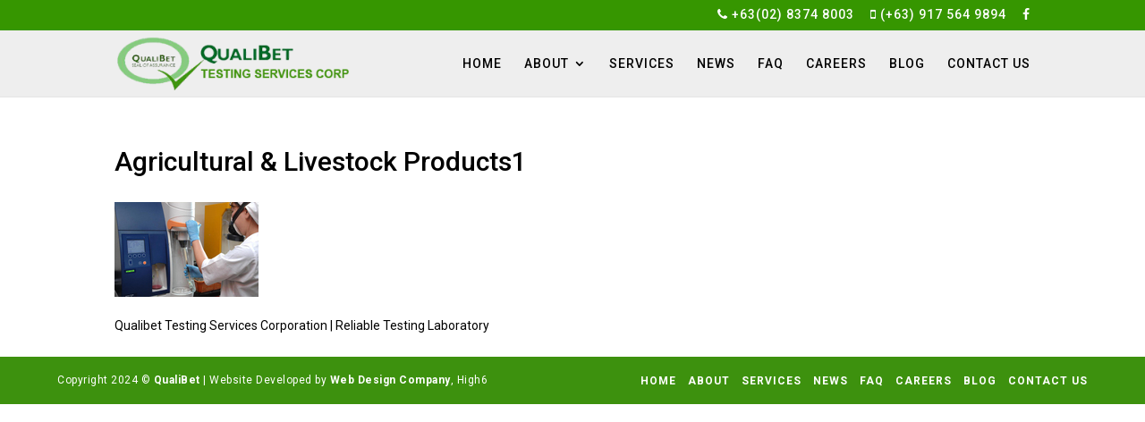

--- FILE ---
content_type: text/css
request_url: https://qualibetlab.com/wp-content/themes/Divi-Child-Theme/style.css?ver=4.27.4
body_size: 44342
content:
/*
 Theme Name:   High6 Creatives
 Theme URI:    http://www.high6.com/
 Description:  A Child Theme built for QualiBet Lab
 Author:       High6 Creatives
 Author URI:   http://www.high6.com/
 Version:      1.0
 Template:     Divi
*/

/*---
Reset
---*/

* { margin:0; padding:0; outline:none; vertical-align:baseline;
    -webkit-transition: all .1s ease-in-out;
     -moz-transition: all .1s ease-in-out;
      -ms-transition: all .1s ease-in-out;
       transition: all .1s ease-in-out; } *,
*:before,
*:after {
    -webkit-box-sizing: border-box;
     -moz-box-sizing: border-box;
      -ms-box-sizing: border-box;
       box-sizing: border-box; }

/*---
Global
---*/

body {
    font-weight: 400;
    max-width: 100%;
    min-width: 100%;
    overflow-x: hidden;
    width: 100%; }

.et_pb_scroll_top.et-pb-icon {
    background-color: rgba(89,160,84,0.4); }

.fnone {
    float: none;
    display: block; }

/*---
Main Header
---*/

#et-info-email {
    display: none; }

#main-header {
    background-color: #eeeeee; }

#top-header a {
    font-size: 14px;
    font-weight: 500;
    letter-spacing: 1px; }

#main-header ul#top-menu li a {
    font-weight: 500;
    letter-spacing: 1px;
    text-transform: uppercase; }

#main-header ul#top-menu li a:hover {
    color: #369600;
    text-decoration: underline; }

#main-header #et_search_icon::before {
    color: #369600;
    font-weight: 900;
    transform: rotateY(180deg); }

#main-header .et_search_outer {
    top: 15px; }

#main-header .et-search-field {
    border-bottom: 1px solid #369600;
    height: 30px;
    padding: 10px; }

#main-header .et_close_search_field::after {
    color: #369600 !important; }

#main-header .logo_container #logo {
    max-height: 60px;
}

#top-menu ul.sub-menu {
    border-top: 0;
    background-color: #eeeeee;
    padding: 0; }

#top-menu ul.sub-menu li {
    padding: 0; }

#top-menu ul.sub-menu li a {
    color: #000000 !important; }

#top-menu ul.sub-menu li:hover a {
    background-color: transparent;
    box-shadow: none !important;
    color: #369600 !important;
    opacity: 1; }

.et_mobile_menu .menu-item-has-children > a {
    border-bottom: 0;
    font-weight: 400; }

/*---
Header Title
---*/

#header {
    letter-spacing: 1px;
    margin: 0 0 10px;
    padding: 0 0 10px; }

.dark { color: #000000; }

.light { color: #FFFFFF; }

.green { color: #3d910e; }

.light-green { color: #83c57e; }

.center { text-align: center !important; }

.left { text-align: left; }

.right { text-align: right; }

.ucase { text-transform: uppercase; }

.capt { text-transform: capitalize; }

.xlarge { font-size: 40px; line-height: 55px; }

.large { font-size: 30px; line-height: 45px; }

.medium { font-size: 27px; line-height: 35px; }

.small { font-size: 25px; line-height: 30px; }

.xsmall { font-size: 18px; line-height: 35px; }

.xxsmall { font-size: 16px; line-height: 25px; }

.bold-400 { font-weight: 400; }

.bold-600 { font-weight: 600; }

.bg-gray { background-color: #eeeeee; }

.padding5 { padding: 5px 10px !important; }

@media (min-width: 981px) {

    .large { font-size: 25px; line-height: 35px; }

    .small { font-size: 18px; line-height: 28px; }

    .xsmall { font-size: 16px; line-height: 22px; }

}

/*---
Description Text
---*/

#description {
    letter-spacing: 1px;
    margin: 0 0 10px;
    padding: 0 0 10px; }

#description.dark { color: #000000; }

#description.light { color: #FFFFFF; }

#description.green { color: #3d910e; }

#description.center { text-align: center; }

#description.left { text-align: left; }

#description.right { text-align: right; }

#description.ucase { text-transform: uppercase; }

#description.xlarge { font-size: 22px; }

#description.large { font-size: 18px; }

#description.small { font-size: 14px; }

#description.bold-400 { font-weight: 400; }

#description.bold-600 { font-weight: 600; }

@media (min-width: 981px) {

    #description.xlarge { font-size: 20px; }

    #description.large { font-size: 16px; }

    #description.small { font-size: 12px; }

}

/*---
Home Page > Banner
---*/
#home-slider .et_pb_button {
    padding: 15px 25px;
}
#home-slider .et_pb_button:hover{
    padding-right: 40px;
}
#home-slider .et_pb_slide_title {
    color: #3d910e !important;
/*     font-weight: 600 !important; */
	font-weight: 400 !important;
    letter-spacing: 1px;
    text-shadow: none;
}

#home-slider .et_pb_slide_1 .et_pb_slide_title {
/*     background-color: rgba(255, 255, 255, 0.6); */
    padding: 15px 0;
    margin-bottom: 10px;
}

#home-slider { width: 100%; }

#home-slider .et_pb_more_button {
    background-color: #3d910e;
    border-color: #369600;
    border-radius: 0;
    font-size: 16px;
    letter-spacing: 2px;
    margin-top: 30px;
    text-transform: uppercase; }

#home-slider .et_pb_more_button:hover {
    background-color: #369600;
    border-color: #369600; }

#home-slider .et_pb_more_button::after {
    font-size: 20px;
    line-height: 1.4em; }

#home-banner .et_pb_slider .et_pb_slide .et_pb_slide_description{
    margin: auto;
    padding: 40% 8%;
}



@media (min-width: 981px){
    #home-banner .et_pb_slider .et_pb_slide{
        background-size: 100% 100%;
    } 
	#home-banner .et_pb_slider .et_pb_slide.et_pb_section_video .et_pb_section_video_bg .mejs-container {
		bottom: 0px;
	}
}

@media (max-width: 980px){
    #home-banner{
        padding-top: 0px;
    }
}

/* @media (min-width: 768px) and (max-width: 980px){
    #home-banner .et_pb_slider .et_pb_slide {
        height: 750px;
    }
} */


/* .et_pb_slide_content img {
    top: 8px;
    position: relative; }

.et_pb_slide_0 .et_pb_slide_content img {
    position: relative;
    top: 10px;
    margin-left: 5px; }

.et_pb_slide_3 .et_pb_slide_content img {
    position: relative;
    top: 10px;
    margin-left: 5px; }

.et_pb_slide_4 .et_pb_slide_content {
    margin: 0 auto;
    text-align: left;
    width: 100%; }

.et_pb_slide_4 .et_pb_slide_content img {
    margin-right: 10px;
    top: 0; }

.et_pb_slide_5 .et_pb_slide_description {
    padding-top: 20% !important; }

.et_pb_slide_5 .et_pb_slide_description p {
    font-size: 14px; }

.et_pb_slide_5 .et_pb_slide_description a.et_pb_more_button {
    color: #ffffff;
    margin-top: 20px !important; }

@media (min-width: 981px) {

    #home-banner {
        margin-bottom: -50px;
        position: relative;
        top: -110px; }

    #home-slider .et_pb_slide_description { padding-top: 300px; }

    .et_pb_slide_4 .et_pb_slide_content { width: 30%; }

}

@media (min-width: 875px) {

    .et_pb_slide_4 .et_pb_slide_content { width: 35%; }

}

@media (max-width: 874px) and (min-width: 4900px) {

    .et_pb_slide_4 .et_pb_slide_content { width: 60%; }

} */

/*---
Home Page > Who We Are
---*/

#what-we-do .et_pb_blurb_container,
#what-we-do .et_pb_blurb p {
    font-size: 13px;
    font-weight: 400;
    line-height: 1.7em; }

#what-we-do .et_pb_blurb h4 {
    color: #666666;
    font-size: 20px;
    letter-spacing: 1px;
    line-height: 35px;
    font-weight: 600; }

#what-we-do .et_pb_main_blurb_image {
    height: 200px;
    margin-bottom: 15px;
    overflow: hidden; }

#what-we-do .et_pb_main_blurb_image img {
    bottom: 210px;
    position: relative;
    -webkit-transition: all .02s ease-in-out;
     -moz-transition: all .02s ease-in-out;
      -ms-transition: all .02s ease-in-out;
       transition: all .02s ease-in-out; }

#what-we-do .et_pb_blurb {
    padding: 15px 0;
    border: 5px solid #3d910e; }

@media (min-width: 981px) {

    div#what-we-do .et_pb_blurb {
        width: 85%;
        margin: 20px auto;
        padding: 25px 0; }

    div#what-we-do .et_pb_blurb:hover {
        background-color: #3d910e;
        box-shadow: 0 0 5px 3px #666666; }

    div#what-we-do .et_pb_blurb:hover img {
        bottom: -15px; }

    div#what-we-do .et_pb_blurb:hover h4 {
        color: #ffffff; }

}


/*---
Home Page > Call To Action
---*/

.et_pb_button {
    /*background-color: #83c57e;
    border-color: #83c57e;*/
    background-color: #369600;
    border-color: #369600;
    border-radius: 0;
    font-size: 16px;
    letter-spacing: 2px;
    margin-top: 20px;
    text-transform: uppercase; }

.et_pb_button:hover {
    background-color: #83c57e;
    border-color: #83c57e; }

.et_pb_button:after {
    font-size: 20px;
    line-height: 1.4em !important; }


/*---
Footer > Bottom
---*/

#et-footer-nav {
    background-color: #59A054;
    padding: 15px 0; }

#et-footer-nav .container {
    text-align: right; }

#et-footer-nav ul {
    padding: 0; }

#et-footer-nav ul li {
    font-size: 12px;
    line-height: 1em;
    padding-left: 10px;
    padding-right: 0;
    text-align: right !important; }

#et-footer-nav ul li a {
    color: #FFFFFF;
    letter-spacing: 1px;
    text-transform: uppercase; }

#et-footer-nav ul li a:hover {
    text-decoration: underline; }

#footer-bottom {
    padding: 15px 0; }

#footer-bottom p#footer-info {
    font-size: 12px;
    letter-spacing: 1px;
    line-height: 1.95em;
    padding-bottom: 0; }

#footer-bottom p#footer-info a:hover {
    text-decoration: underline; }

@media (min-width: 780px) {

    #et-footer-nav {
        float: right;
        width: 50%; }

    #footer-bottom {
        float: left;
        width: 50%; }

}



/*---
Media Queries
---*/

@media (min-width: 1250px) {

    .home #main-header {
        width: 85%; }

    .home #top-header {
        right: 7.5%;
        width: 55%; }

}

@media (max-width: 1251px) and (min-width: 1145px) {

    .home #top-header {
        right: 5%;
        width: 55%; }

    .home #top-menu li {
        padding-right: 15px; }

}

@media (max-width: 1251px) and (min-width: 981px) {

    .home #main-header {
        width: 90%; }

}

@media (max-width: 1144px) and (min-width: 1095px) {

    .home #top-header {
        right: 5%;
        width: 55%; }

    .home #top-menu li {
        padding-right: 15px; }

}

@media (max-width: 1094px) and (min-width: 981px) {

    .home #top-header {
        right: 5%;
        width: 60%; }

    .home.et_header_style_left .logo_container {
        height: 65%;
        margin: 15px 0; }

    .home #et-top-navigation {
        padding-left: 20px !important;
        padding-top: 20px !important; }

    .home #et-top-navigation a {
        padding-bottom: 20px !important; }

    .home #top-menu li {
        padding-right: 13px; }

}


@media (min-width: 981px) {

    .home #main-header {
        margin: 0 auto;
        position: relative;
        top: 50px; }

    .home #top-header {
        float: right;
        position: relative;
        top: 50px; }

    .home #top-header .container,
    .home #main-header .container {
        max-width: 95%;
        width: 95%; }

    .home #top-header .container {
        padding: 10px; }

    .home #top-header a {
        padding: 0 !important; }

    #main-header #et_search_icon::before {
        top: -6px; }

}

@media (max-width: 981px) {

    li.menu-item-type-custom {
        float: left;
        margin-left: 20px;
        width: 25%; }

    .et_mobile_menu li a {
        font-weight: 400; }

}

@media (max-width: 683px) {

    li.menu-item-type-custom {
        width: 40%; }

    #main-header .et_search_outer {
        background-color: #eeeeee;
        top: 0; }

    .et_header_style_left .et-search-form,
    .et_header_style_split .et-search-form {
        width: 100% !important;
        max-width: 100% !important; }

}

@media (max-width: 433px) {

    li.menu-item-type-custom {
        margin-left: 0;
        width: 100%; }

    li.menu-item-type-custom a {
        padding: 0 10px; }

}

/*---
Contact Page > Contact Form
---*/

/*  */
.form-section .form-row.col-2 {
    width: 100%;
    display: flex;
    flex-direction: row;
    margin: 0;
    padding: 0;
}

.form-section .form-col {
    padding: 5px 11px;
}

.form-section .form-col input, 
.form-section .form-col textarea {
    border: 1px solid #ffffff !important;
    background-color: #85cc7e !important;
    color: #ffffff !important;
    font-size: 14px;
    font-weight: 400;
    line-height: 1.5em;
    padding: 5px 10px !important;
    width: 100% !important;
	max-width: 665px;
}

.form-section .form-col input::placeholder, 
.form-section .form-col textarea::placeholder {
    color: #ffffff;
}

.form-section .form-col input[type=text]:focus, 
.form-section .form-col input[type=email]:focus, 
.form-section .form-col textarea:focus {
    border: 1px solid #3d910e !important;
    background-color: #ffffff !important;
    color: #000000 !important;
}

.form-section .form-button {
    padding: 5px 11px !important;
	    position: relative;
}

.form-section .form-button input {
    font-size: 18px;
    color: #fff !important;
    text-transform: uppercase;
    font-weight: 600;
    letter-spacing: 1px;
    padding: 8.5px 50px !important;
    background-color: #369600 !important;
    cursor: pointer;
    -webkit-transition: all .2s;
    -moz-transition: all .2s;
    transition: all .2s !important;
    border: none !important;
}

.form-section .form-button input:hover {
    background-color: #83c57e !important;
    padding: 8.5px 62px 8.5px 50px !important;
    border: none !important;
}

.form-section .form-button:hover:after {
    content: '$';
    font-size: 20px;
    color: #fff;
    text-shadow: 0 0;
    speak: none;
    font-family: ETmodules!important;
    font-weight: 400;
    position: absolute !important;
    top: 13px !important;
    left: 142px !important;
    -webkit-transition: all .2s;
    -moz-transition: all .2s;
    transition: all .2s !important;
}

/*  */

.wpcf7-form p:not(last-child) {
    display: inline-block;
    padding: 5px 10px 0;
    width: 47%;
    overflow: hidden; }

.wpcf7-form .text-field {
    width: 95%; }

.wpcf7-form p input,
.wpcf7-form p textarea {
    border: 1px solid #ffffff;
    background-color: #85cc7e;
    color: #ffffff;
    font-size: 14px;
    font-weight: 400;
    line-height: 1.5em;
    padding: 5px 10px;
    width: 100% !important; }

.wpcf7-form input[type=text]:focus,
.wpcf7-form input[type=email]:focus,
.wpcf7-form textarea:focus {
    border: 1px solid #3d910e;
    background-color: #ffffff;
    color: #000000; }

.wpcf7-form p input::-webkit-input-placeholder,
.wpcf7-form p textarea::-webkit-input-placeholder {
    color: #ffffff; }

.wpcf7-form p textarea {
    height: 200px !important;
    overflow-y: auto;
    resize: vertical; }

.wpcf7-form .form-button input {
    font-size: 18px;
    text-transform: uppercase;
    font-weight: 600;
    letter-spacing: 1px;
    padding: 6px 13px;
    background-color: #369600;
    cursor: pointer;
    -webkit-transition: all .2s;
    -moz-transition: all .2s;
    transition: all .2s !important;
    border: none; }

.wpcf7-form .form-button input:hover {
    /*background-color: #85cc7e;
    box-shadow: 0 0 2px 1px rgb(133, 204, 126);*/
    background-color: #83c57e;
    padding: 6px 25px 6px 10px;
    border: none; }

.wpcf7-form .form-button {
    width: auto;
/*     height: 50px;*/ } 

.wpcf7-form .form-button:hover:after {
    content: '$';
    font-size: 20px;
    color: #fff;
    text-shadow: 0 0;
    speak: none;
    font-family: ETmodules!important;
    font-weight: 400;
    position: relative;
    top: -31px;
    left: 72px;
    -webkit-transition: all .2s;
    -moz-transition: all .2s;
    transition: all .2s !important;
}

form .wpcf7-response-output {
    border: none !important;
 	margin: 20px 0px 0px !important;
    padding: 12px !important;
}

form.sent div.wpcf7-response-output{
    background: #ecffe1 !important;
    border-left: 3px solid #398f14 !important;
}

form.invalid div.wpcf7-response-output {
	background: #ffe6e6 !important;
    border-left: 3px solid #f00 !important;
}

.wpcf7 p:empty {
    display: none;
}
#form-blurb {
    display: inline-block;
    width: 100%;
    vertical-align: top; }

#form-blurb .et-pb-icon {
    font-size: 20px !important; }

#form-blurb h4 {
    font-size: 14px !important; }

#form-blurb p {
    font-size: 10px !important; }

#form-blurb.blurb-large {
    width: 100%; }

#form-blurb.blurb-large .et_pb_blurb_content {
    margin-left: 0; }

@media (min-width: 750px) {

    #form-blurb {
        width: 45%; }

    #form-blurb .et-pb-icon {
        font-size: 25px !important; }

    #form-blurb h4 {
        font-size: 16px !important; }

    #form-blurb p {
        font-size: 12px !important; }

}

.page-id-66 #post-66 {
    margin-bottom: 100px;
}


/*---
News Page
---*/

.page-id-55 .entry-content article { border-bottom: 2px dashed #3d910e; padding-bottom: 50px; }

.page-id-55 .entry-content article:last-child { border-bottom: none; }

.page-id-55 .entry-title { font-size: 18px; letter-spacing: 1px; }

.page-id-55 .entry-title:hover { color: #3d910e; }

.page-id-55 .post-meta { font-size: 12px !important; font-style: italic;
    color: rgba(0, 0, 0, 0.6) !important; font-weight: 400; }

.page-id-55 .entry-content article .entry-featured-image-url { float: left; width: 50%; }

.page-id-55 .entry-content article img { height: 200px;
    object-fit: cover; overflow: hidden; width: 500px; padding-bottom: 30px }

.page-id-55 .entry-content article .post-content p {
    font-weight: 400; }

.et_right_sidebar #left-area {
    padding-left: 0;
    width: 100%; }

.et_right_sidebar #main-content .container:before { display: none; }


/*---
Services Page
---*/

.entry-content table,
body.et-pb-preview #main-content .container table {
    border: none; }

.tablepress td {
    padding: 5px 10px !important;
    font-size: 12px;
    letter-spacing: 1px;
    border-color: #eeeeee !important; }

#services-sidebar .et_pb_text {
    background-color: #eeeeee;
    box-shadow: 0 0 3px 1px rgba(0, 0, 0, 0.2);
    padding: 20px; }

#services-sidebar a:hover {
    text-decoration: underline; }

#foods #header,
#cosmetics #header,
#feeds #header,
#medicines #header,
#water #header,
#training #header {
    background-size: cover;
    background-position: top right;
    background-repeat: no-repeat;
    text-shadow: 0 0 5px white; }

#foods #header h5,
#cosmetics #header h5,
#feeds #header h5,
#medicines #header h5,
#water #header h5,
#training #header h5 {
    text-transform: none;
    font-size: 14px;
    line-height: 1.5em;
    letter-spacing: 0; }

@media (min-width: 1300px) {

    #services-sidebar .et_pb_text {
        position: fixed;
        width: 250px;
        /* max-width: 100%; */
        }

}

/*---
Page Not Found
---*/


.error404 #top-header, .error404 #main-header, .error404 #main-footer {
    display: none !important; }

.error404 #main-content .container {
    width: 100%;
    max-width: 100%;
    padding: 0; }

.error404 #left-area {
    padding: 0; }

.error404 a.et_pb_more_button {
    color: #ffffff; }

/***.error404 a.et_pb_more_button:hover {
    background-color: #369600 !important; }***/

.error404 a.et_pb_more_button:hover {
    background-color: #85cc7e !important;
    border-color: #85cc7e !important; }

.error404 #left-area article {
    margin-bottom: 0 !important; }

.error404 .header-content {
    background-color: #ffffff;
    padding: 30px !important; }

.error404 .header-content img {
    margin-bottom: 20px; }


/*---
Home Page > Left Side Image
---*/

#left-side-section {
    background-size: 35%;
    background-position: top left;
    padding: 50px; }


/*---
Home Page > Logo Section
---*/

#affiliates-container {
    text-align: center; }

#affiliates {
    display: inline-block;
    margin: 5px 20px; }

#affiliates img {
	width: auto;
}

#affiliates.circle img {
    height: 110px; }

#affiliates.rectangle img {
    height: 100px; }

/*---
Home Slider
---*/
.et_pb_slider:hover .et-pb-arrow-prev,
.et_pb_slider:hover .et-pb-arrow-next{
	background-color: rgba(54, 150, 0, .5);
	width: 50px;
	height: 50px;
	border-radius: 50%;
}

/*---
FAQ Page
---*/

.page-id-58 #header img {
    left: 5px;
    position: relative;
    top: 7px; }

.page-id-58 .et_pb_toggle {
    border: none;
    background-color: transparent;
    padding: 0; }

.page-id-58 .et_pb_toggle .et_pb_toggle_title {
    color: #2c5e10 !important;
    font-size: 14px;
    font-weight: 600;
    letter-spacing: 1px;
    line-height: 1.5em;
    padding: 0 !important; }

.page-id-58 .et_pb_toggle .et_pb_toggle_title:before {
    display: none; }

.page-id-58 .et_pb_toggle .et_pb_toggle_title:hover {
    color: #3d910e !important;
    text-decoration: underline; }

.page-id-58 .et_pb_toggle_open {
    background-color: #eeeeee;
    padding: 20px; }


/*---
Facilities
---*/

.page-id-549 .et_pb_gallery_item {
    height: 150px;
    overflow: hidden; }

.page-id-549 .et_pb_gallery_item img {
    object-fit: cover;
    height: 150px; }


/*---
Main Header - Fixed Scroll
---*/

header#main-header.stick {
    padding: 10px;
    position: fixed;
    top: 0 !important;
    width: 100%; }

header#main-header.stick .et_search_outer {
    top: 0; }


/*---
About Us Page > Affiliates
---*/

div#international-logos li:nth-child(n), div#local-logos li:nth-child(n) {
    clear: none !important;
    margin: 0;
}

div#international-logos li:nth-child(n), div#local-logos li:nth-child(n) {
    clear: none !important;
    margin-right: 5.5% !important;
    margin-bottom: 5.5% !important;
}

@media(min-width: 981px) {
    div#international-logos li, div#local-logos li {
        width: 20.875% !important;
        float: left;
    }

    div#international-logos li:nth-child(4n), div#local-logos li:nth-child(4n) {
        margin-right: 0 !important;
    }

    div#international-logos li:nth-child(4n+1), div#local-logos li:nth-child(4n+1) {
        clear: left !important;
    }
}

@media(max-width: 980px) and (min-width: 768px) {
    div#international-logos li, div#local-logos li {
        width: 29.66% !important;
        float: left;
    }

    div#international-logos li:nth-child(3n), div#local-logos li:nth-child(3n) {
        margin-right: 0!important;
    }

    div#international-logos li:nth-child(3n+1), div#local-logos li:nth-child(3n+1) {
        clear: left !important;
    }
}

@media(max-width: 767px) and (min-width: 481px) {
    div#international-logos li, div#local-logos li {
        width: 47.25% !important;
        float: left;
    }

    div#international-logos li:nth-child(2n), div#local-logos li:nth-child(2n) {
        margin-right: 0 !important;
    }

    div#international-logos li:nth-child(2n+1), div#local-logos li:nth-child(2n+1) {
        clear: left !important;
    }
}

div#international-logos li, div#local-logos li {
    width: 100%;
    margin-right: 0 !important;
    border: 1px solid #48971d;
    padding: 10px;
    display: inline-flex;
}

div#international-logos li a, div#local-logos li a {
    width: 100%;
}

/*---
Home Page > Animations
---*/
#category-row .et_pb_column .et_pb_code_inner > div:first-child {
    margin: 0 auto 20px !important;
}

#category-row .et_pb_column {
    border: 5px solid #3d910e;
    text-align: center;
    padding: 30px;
    overflow: hidden;
}

#category-row .et_pb_column:hover {
    background-color: #f6f6f6;
    box-shadow: 0 0 5px 5px rgba(0, 0, 0, 0.5);
}

#category-row .et_pb_column #animation-title a {
    font-size: 20px;
    font-weight: 600;
    color: #666666;
}

#category-row .et_pb_column #animation-title:hover a {
    color: #3d910e !important;
}

/*---
Water Animation
---*/

@keyframes water-drop {
    0% {
        width: 20%;
        left: 40%;
        opacity: 0.5;
    }

    100% {
        width: 90%;
        left: 6%;
        opacity: 1;
        animation-delay: 2s;
    }
}

#category-row #water-drop {
    position: relative !important;
    display: block;
    width: 250px;
    height: 250px;
}

#category-row #water-drop img {
    position: absolute;
    top: 10px;
    left: -40px;
    margin-left: 0;
    animation: water-drop 2s ease-in-out infinite;
    width: 60%;
}

/*---
Feeds Animation
---*/

@keyframes grain-a {
    0% {
        transform: translateY(0px);
        opacity: 0.3;
    }

    70% {
        transform: translateY(50%);
        opacity: 0.9;
    }

    100% {
        transform: translateY(100%);
        opacity: 0.6;
    }
}

@keyframes grain-b {
    0% {
        transform: translateX(-20px) translateY(0);
        opacity: 0.3;
    }

    40% {
        transform: translateX(-25px) translateY(50%);
        opacity: 0.9;
    }

    100% {
        transform: translateY(100%);
        opacity: 0.3;
    }
}

#category-row #feeds {
    position: relative !important;
    display: block;
    width: 250px;
    height: 250px;
}

#category-row #feeds .sack {
    position: absolute;
    bottom: 10px;
    width: 150px;
    left: 20%;
}

#category-row #feeds .grain1,
#category-row #feeds .grain2 {
    position: absolute;
}

#category-row #feeds .grain1 {
    position: absolute;
    top: 20px;
    left: 42%;
    margin-left: 0;
    animation: grain-a 2s ease-in-out infinite;
    width: 40px;
}

#category-row #feeds .grain2 {
    position: absolute;
    top: 20px;
    left: 40%;
    margin-left: 0;
    animation: grain-b 2s ease-in-out infinite;
    width: 25px;
}


/*---
Training Animation
---*/

#category-row #training {
    width: 250px;
    height: 250px;
    margin: 0 auto;
    border-radius:100%;
}

#category-row #training .lamp {
    position: absolute;
    width: 130px;
    height: 130px;
    border-radius: 100%;
    background: #f8e752;
    margin: 50px 60px;
    opacity: .3;
    animation: lighted .9s infinite alternate;
    -webkit-animation: lighted .9s alternate infinite;
    animation: lighted .9s infinite alternate;
    -moz-animation: lighted .9s infinite alternate;
}

#category-row #training .lamp::before {
    content: "";
    display: block;
    width: 5px;
    height: 45px;
    background: #d5aa33;
    margin: 84px 50px;
    -webkit-transform: rotate(-12deg);
    -moz-transform: rotate(-12deg);
    -ms-transform: rotate(-12deg);
    -o-transform: rotate(-12deg);
    transform: rotate(-12deg);
}

#category-row #training .lamp::after {
    content: "";
    display: block;
    width: 5px;
    height: 45px;
    background: #d5aa33;
    margin: -129px 80px;
    -webkit-transform: rotate(12deg);
    -moz-transform: rotate(12deg);
    -ms-transform: rotate(12deg);
    -o-transform: rotate(12deg);
    transform: rotate(12deg);
}

#category-row #training .wire {
    position: absolute;
    width: 11px;
    height: 12px;
    border-radius: 0 0 30px 30px;
    border-bottom: 5px solid white;
    margin: -136px -20px;
}

#category-row #training .wire::before {
    content: "";
    display: block;
    width: 21px;
    height: 8px;
    border-radius: 0 0 30px 30px;
    border-bottom: 5px solid white;
    margin: 10px 10px;
}

#category-row #training .wire::after {
    content: "";
    display: block;
    width: 15px;
    height: 12px;
    border-radius: 0 0 30px 30px;
    border-bottom: 5px solid white;
    margin: -25px 25px;
}

#category-row #training .shade {
    position: absolute;
    width: 30px;
    height: 30px;
    border-radius: 100%;
    background: white;
    margin: 70px 100px;
}

#category-row #training .shade::before{
    content:"";
    display:blocK;
    width:21px;
    height:21px;
    border-radius:100%;
    background:white;
    margin: 25px -21px;
}

#category-row #training .base {
    position: absolute;
    width: 50px;
    height: 30px;
    background: #fbf08b;
    margin: 175px 103px;
}

#category-row #training .base::before {
    content: "";
    display: block;
    width: 50px;
    height: 13px;
    border-radius: 0 0 70px 70px;
    background: #f8e753;
    margin: 29px 0 0;
}

#category-row #training .base-wire {
    position: absolute;
    width: 55px;
    height: 5px;
    border-radius: 3px;
    background: white;
    margin: -35px -28px 0;
    -webkit-transform: rotate(-5deg);
    -moz-transform: rotate(-5deg);
    -ms-transform: rotate(-5deg);
    -o-transform: rotate(-5deg);
    transform: rotate(-5deg);
}

#category-row #training .base-wire::before {
    content: "";
    display: block;
    width: 55px;
    height: 5px;
    border-radius: 3px;
    background: white;
    margin: 9px 0px;
}

#category-row #training .base-wire::after {
    content: "";
    display: block;
    width: 55px;
    height: 5px;
    border-radius: 3px;
    background: white;
    margin: -5px 0px;
}

#category-row #training .spark1 {
    position: absolute;
    width: 10px;
    height: 30px;
    border-radius: 5px;
    background: #fff300;
    margin: 120px -95px;
    -webkit-transform: rotate(-105deg);
    -moz-transform: rotate(-105deg);
    -ms-transform: rotate(-105deg);
    -o-transform: rotate(-105deg);
    transform: rotate(-105deg);
}

#category-row #training .spark2 {
    position: absolute;
    width: 10px;
    height: 30px;
    border-radius: 5px;
    background: #fff300;
    margin: 45px -85px;
    -webkit-transform: rotate(-60deg);
    -moz-transform: rotate(-60deg);
    -ms-transform: rotate(-60deg);
    -o-transform: rotate(-60deg);
    transform: rotate(-60deg);
}

#category-row #training .spark3 {
    position: absolute;
    width: 10px;
    height: 30px;
    border-radius: 5px;
    background: #fff300;
    margin: 5px -7px;
    -webkit-transform: rotate(180deg);
    -moz-transform: rotate(180deg);
    -ms-transform: rotate(180deg);
    -o-transform: rotate(180deg);
    transform: rotate(180deg);
}

#category-row #training .spark4 {
    position: absolute;
    width: 10px;
    height: 30px;
    border-radius: 5px;
    background: #fff300;
    margin: 55px 75px;
    -webkit-transform: rotate(60deg);
    -moz-transform: rotate(60deg);
    -ms-transform: rotate(60deg);
    -o-transform: rotate(60deg);
    transform: rotate(60deg);
}

#category-row #training .spark5 {
    position: absolute;
    width: 10px;
    height: 30px;
    border-radius: 5px;
    background: #fff300;
    margin: 125px 85px;
    -webkit-transform: rotate(105deg);
    -moz-transform: rotate(105deg);
    -ms-transform: rotate(105deg);
    -o-transform: rotate(105deg);
    transform: rotate(105deg);
}

@-webkit-keyframes lighted {
    0% {
        opacity: .3;
    }

    100% {
        opacity: 1;
    }
}

@-moz-keyframes lighted {
    0% {
        opacity: .3;
    }

    100% {
        opacity: 1;
    }
}

@keyframes lighted {
    0% {
        opacity: .3;
    }

    100% {
        opacity: 1;
    }
}

#category-row #training #spark{
    animation:lighted 2s infinite alternate;
     -webkit-animation: blinked 2s alternate infinite ;
    animation: lighted 2s infinite alternate;
     -moz-animation: lighted 2s infinite alternate;
}

#category-row #training #spark .spark1 {
    -webkit-animation: blinked 0.15s infinite;
     -moz-animation: blinked 0.15s infinite;
      -o-animation:blinked 0.15s infinite;
       animation: blinked 0.15s infinite;
}

#category-row #training #spark .spark2 {
    -webkit-animation: blinked .25s infinite;
     -moz-animation: blinked .25s infinite;
      -o-animation: blinked .25s infinite;
       animation: blinked .25s infinite;
}

#category-row #training #spark .spark3 {
    -webkit-animation: blinked .35s infinite;
     -moz-animation: blinked .35s infinite;
      -o-animation: blinked .35s infinite;
       animation: blinked .35s infinite;
}

#category-row #training #spark .spark4{
    -webkit-animation: blinked .45s infinite;
     -moz-animation:blinked .45s infinite;
      -o-animation: blinked .45s infinite;
       animation: blinked .45s infinite;
}

#category-row #training #spark .spark5 {
    -webkit-animation: blinked .55s infinite;
     -moz-animation: blinked .55s infinite;
      -o-animation: blinked .55s infinite;
       animation: blinked .55s infinite;
}

@-webkit-keyframes blinked {
    0% {
        opacity: 0;
    }

    100% {
        opacity: 1;
    }
}

@-moz-keyframes blinked {
    0% {
        opacity: 0;
    }

    100% {
        opacity: 1;
    }
}

@keyframes blinked {
    0% {
        opacity: 0;
    }

    100% {
        opacity: 1;
    }
}


/*---
Foods Animation
---*/

@keyframes fork {
    0% {
        transform: rotate(0deg);
    }

    70% {
        transform: rotate(-40deg) translateX(40%)
    }

    100% {
        transform: rotate(0deg);
    }
}

@keyframes spoon {
    0% {
        transform: rotate(0deg);
    }

    70% {
        transform: rotate(40deg) translateX(-40%);
    }

    100% {
        transform: rotate(0deg);
    }
}

#category-row #food {
    position: relative !important;
    display: block;
    width: 250px;
    height: 250px;
}

#category-row #food img:first-child {
    width: 45px;
    position: absolute;
    bottom: 15px;
    left: 27%;
    animation: fork 2s ease-in-out infinite;
}

#category-row #food img:nth-child(2) {
    width: 55px;
    position: absolute;
    bottom: 15px;
    left: 55%;
    animation: spoon 2s ease-in-out infinite;
}


/*---
Medicine Animation
---*/

@keyframes medicine-upper {
    0% {
        transform: translateY(0px);
    }

    70% {
        transform: translateX(-20px);
    }

    100% {
        transform: translateX(0px);
    }
}

#category-row #medicine {
    position: relative !important;
    display: block;
    width: 250px;
    height: 250px;
}

#category-row #medicine img:first-child {
    position: absolute;
    top: 40px;
    left: 45%;
    margin-left: 0;
    animation: medicine-upper 2s ease-in-out infinite;
    width: 120px;
}

#category-row #medicine img:nth-child(2) {
    width: 120px;
    bottom: 40px;
    position: absolute;
    left: 40px;
}


/*---
Cosmetics Animation
---*/

@keyframes lipstick-upper {
    0% {
        transform: translateY(65px);
    }

    70% {
        transform: translateY(0);
    }

    100% {
        transform: translateY(65px);
    }
}


#category-row #cosmetics {
    position: relative !important;
    display: block;
    width: 250px;
    height: 250px;
}

#category-row #cosmetics img:first-child {
    width: 23%;
    position: absolute;
    left: 37%;
    animation: lipstick-upper 2s ease-in-out infinite;
}

#category-row #cosmetics img:nth-child(2) {
    width: 27%;
    position: absolute;
    bottom: 25px;
    left: 35%;
}


@media (max-width: 2000px) {

    #category-row #water-drop {
        width: 220px;
        height: 220px;
    }

    #category-row #feeds {
        width: 220px;
        height: 220px;
    }

    #category-row #training {
        width: 220px;
        height: 220px;
    }

    #category-row #food {
        width: 220px;
        height: 220px;
    }

    #category-row #medicine {
        width: 220px;
        height: 220px;
    }

    #category-row #cosmetics {
        width: 220px;
        height: 220px;
    }

    #category-row #training .lamp {
        margin: 50px 45px;
    }

    #category-row #training .shade {
        margin: 70px 80px;
    }

    #category-row #training .base {
        margin: 175px 87px;
    }

    #category-row #food img:first-child {
        width: 37px;
    }

    #category-row #food img:nth-child(2) {
        width: 45px;
    }

    #category-row #medicine img:nth-child(2) {
        width: 90px;
        bottom: 50px;
        left: 47px;
    }

    #category-row #medicine img:first-child {
        width: 90px;
    }

}

@media (max-width: 980px) {

    #category-row #water-drop {
        margin: 0 auto !important;
    }

    #category-row #feeds {
        margin: 0 auto;
    }

    #category-row #food {
        margin: 0 auto;
    }

    #category-row #medicine {
        margin: 0 auto;
    }

    #category-row #cosmetics {
        margin: 0 auto;
    }

    #category-row #medicine img:first-child {
        left: 50%;
    }

    #left-side-section {
        background-size: cover;
    }

}

@media (max-width: 980px) {
    #footer-info {
        float: right;
    }

    .page-id-55 .entry-content article img {
        padding-right: 20px !important;
    }
}

@media (min-width: 1236px) {
    #footer-bottom p#footer-info {
        letter-spacing: 0.5px !important;
    }
}

@media (min-width: 981px) {
    .menu-item-type-custom {
        width: auto !important;
    }

    #logo {
        max-height: 90%;
    }

    .home #main-header {
        width: 100%;
        top: 0;
    }

    .home #top-header {
        top: 0;
        right: 0;
        width: 70%;
    }
}

/*---
Footer Copyright
---*/

#footer-bottom p#footer-info:last-child:after {
    content: ", High6";
}

@media (max-width: 779px) {

    #footer-bottom p#footer-info {
        width: 100%;
    }

    div#footer-bottom {
        padding-top:  0;
    }

}

/* Careers Page - Contact Details */

.page-id-62 #form-blurb h4 {
    padding-bottom:  0;
    font-size: 16px !important;
    line-height: 1.3em;
}

.page-id-62 #form-blurb.blurb-large {
    margin-bottom:  10px;
}

.page-id-62 .et_pb_blurb_position_left .et_pb_main_blurb_image,
.page-id-62 .et_pb_blurb_position_right .et_pb_main_blurb_image {
    width: 25px;
}

.page-id-62 #form-blurb .et-pb-icon {
    font-size: 20px !important;
}

#apply-now .wpcf7-validation-errors, #apply-now .wpcf7-acceptance-missing {
    left: 0;
}

#apply-now div.wpcf7-mail-sent-ok {
    left: 0;
}


/** Blog Post
 **/

.page-id-63 .et_pb_posts a.more-link {
    font-size: 16px;
    letter-spacing: 2px;
    text-transform: uppercase;
    margin-top: 20px;
}

.page-id-63 .et_pb_posts a.more-link:hover {
    color: #83c57e;
}

/*** Search No Results
***/

.search-no-results .header-content h1, .search-no-results .header-content span {
    color: #fff;
}

.search-no-results .et_pb_more_button {
    color: #fff !important;
}

.search-no-results .et_pb_more_button:hover {
    background: #85cc7e;
    border-color: #85cc7e;
}

/*** video Background ***/

.et_pb_section_video_bg .mejs-video {
    position: absolute !important;
    right: 0 !important;
    width: 100% !important;
    left: unset;
}

/*** Feb 28, 2019 ***/

header#main-header * {
    transition: none;
}

.et_pb_gallery_grid .et_pb_gallery_image {
	text-align: center;
}

.et_fullscreen_slider .et_pb_slides,
.et_fullscreen_slider .et_pb_slide,
.et_fullscreen_slider .et_pb_container {
    min-height: 100% !important;
    height: 100% !important;
}



#home-banner .et_pb_slider .et_pb_slide .et_pb_slide_description{
    padding: 17% 8%;
}

#home-banner .et_pb_slider .et_pb_slide.et_pb_section_video .et_pb_slide_description {
    padding: 32% 8%;
}

.mejs-mediaelement video {
    width: 100% !important;
    background-color: #ffff !important;
	height: auto !important;
	position: absolute;
    transform: translate(50%, -50%);
    top: 50%;
    left: -50%;
}

.et_pb_slider .et_pb_slide {
    background-size: cover !important;
}

@media only screen and (max-width: 980px) {
    .et_pb_slide_description .et_pb_slide_title {
/* 		background-color: rgba(255, 255, 255, 0.6); */
		padding: 19px 19px;
		font-size: 32px !important;
    }
	
	.et_pb_slide_description .et_pb_slide_content p {
		color: #444 !important;
		font-size: 18px;
		background-color: rgba(255, 255, 255, 0.6);
		padding: 0 20px 20px;
	}
	
	#home-slider .et_pb_slide_1 .et_pb_slide_title {
		margin-bottom: 0;
	}
}

@media(min-width: 981px) and (max-height: 1230px){
    #main-header #et_top_search {
        display: none;
    }
}

#form-blurb .et_pb_blurb_container {
    text-align: left !important;
}

/* Show Google reCaptcha Badge */

body .grecaptcha-badge {
	visibility: visible;
}

/*new listing */

.post-listing-new em{
	font-size: 18px !important;
	color: #666666 !important;
	font-weight: 400 !important;
	text-transform: capitalize;
}

.post-listing-new .et_pb_text p:first-child{
	padding-bottom: 20px;
}

.post-listing-new .et_pb_row{
	width: 100% !important;
	max-width: unset !important;
}

@media(min-width: 981px){
	.post-listing-new .et_pb_row{
		padding: 0 !important;
	}
	
	.post-listing-new .et_pb_row article .entry-title{
		padding-top: 20px !important;
	}
	
/* 	.post-listing-new .et_pb_posts article .entry-featured-image-url{
		min-height: 350px !important;
	} */
}

.post-listing-new .et_pb_posts article:nth-child(even){
	background: #f7f7f7 !important;
}

.post-listing-new .et_pb_text{
	padding: 0px 15% !important;
}

.post-listing-new .et_pb_posts article{
	padding: 65px 15% !important;
	border-bottom: none !important;
}

.post-listing-new .et_pb_posts article a.more-link{
	display: inline-block !important;
}

.post-listing-new .et_pb_posts article .entry-title{
	font-size: 24px !important;
	color: #3d910e !important;
	padding-bottom: 15px !important;
}

.post-listing-new .et_pb_posts article a.more-link:after{
	content: "\35""\35" "\35";
    letter-spacing: -9px;
    font-style: normal;
    font-size: 15px;
    font-family: 'ETmodules';
    position: absolute;
    visibility: visible !important;
    clear: none !important;
    display: inline-block;
    background-size: cover;
    margin-top: 1px !important;
    margin-left: 0px !important;
}

.post-listing-new .et_pb_posts article a.more-link{
	text-transform: capitalize !important;
    font-size: 16px !important;
    font-weight: 600 !important;
    display: inline-block !important;
    margin-top: 6px !important;
    font-style: italic;
    color: #3d910e !important;
}


@media(min-width: 768px){
	.post-listing-new .et_pb_posts article .entry-featured-image-url{
		width: 35% !important;
		float: left !important;
		margin-right: 5% !important;
		margin-bottom: 0px !important;
	}
}

.post-listing-new .et_pb_posts article .entry-featured-image-url img{
	height: auto !important;
	max-height: 350px !important;
}

@media(max-width:767px){
	.post-listing-new .et_pb_posts article .entry-featured-image-url{
		width: 100% !important;
		float: left !important;
		margin-right: 0 !important;
		margin-bottom: 0px !important;
	}
	
	.post-listing-new .et_pb_posts article .entry-featured-image-url img{
		padding-right: 0px !important;
	}
}

.post-listing-new .et_pb_posts article .post-content-inner{
	margin-bottom: 15px !important;
}

.post-listing-new .et_pb_posts article p.post-meta{
	margin-bottom: 20px!important;
    font-style: italic;
}

.post-listing-new .et_pb_posts article p.post-meta span{
	font-size: 14px !important;
}

.post-listing-new #header{
	margin-bottom: 0px !important;
	padding-bottom: 0px !important;
}

/* single post */

/* .featured-video {
    background-color: black;
    text-align: center;
}
 */

/* .single-post .et_post_meta_wrapper {
    background-color: black;
}
 */

.single-post .thumbnail-image {
    text-align: center;
    max-width: 1200px !important;
    margin: auto;
    width: 90%;
}

.single-post .thumbnail-image img {
    /* max-width: 652px !important; */
    width: 80%;
}


/* COLLECTION FEATURED VIDEO */

/* .featured-video {
   max-height: 600px;
   width: 90%;
   max-width: 1080px;
   display: block;
   margin: 0 auto;
   aspect-ratio: 427 / 237;
   position: relative;
} */

.featured-video {
    display: block;
    width: 100%;
    max-height: 83vh;
    position: relative;
}

.featured-video iframe {
    width: 100%;
    height: 100%;
}

.featured-video .thumbnail_image {
	 position: absolute;
	 height: 100% !important;
	 width: 100%;
	 left: 0;
	 bottom: 0;
	 z-index: 1;
	 cursor: pointer;
}

/* .featured-video .thumbnail_image:before {
    content: "\45";
    font-family: ETmodules;
    top: 50%;
    z-index: 1;
    position: absolute;
    border-radius: 15%;
    left: 50%;
    font-size: 96px;
    transform: translate(-50%, -50%);
    width: 108px;
    height: 77px;
    line-height: 78px;
    background-color: #ffffff80;
    text-align: center;
} */

.featured-video video {
    height: inherit;
    width: 100%;
	max-height: inherit;
	background-color: #000;
}


@media(max-width: 480px){
	.featured-video .thumbnail_image:before {
		transform: translate(-50%, -50%)scale(0.5);
	}
}

.featured-video .thumbnail_image:before {
    content: "\e0a3";
    font-family: ETmodules;
    top: 50%;
    z-index: 1;
    position: absolute;
    border-radius: 48%;
    left: 50%;
    font-size: 96px;
    transform: translate(-50%, -50%);
    width: 95px;
    height: auto;
    line-height: 64px;
    background-color: #ffffff80;
    text-align: center;
    transition: 0.3s ease-out;
}

.featured-video .thumbnail_image:hover:before {
    color: red;
    background-color: #fff;
}



/* .featured-video .thumbnail_image img {
    position: absolute;
    min-height: 600px !important;
    z-index: 1;
    cursor: pointer;
    height: 600px !important;
} */

.featured-video .thumbnail_image img {
    width: 100%;
    height: 100%;
    display: block;
    margin: 0 auto;
    position: relative;
    text-align: center;
    object-fit: cover;
}


.featured-video  .fluid-width-video-wrapper {
    padding-top: unset !important;
    aspect-ratio: 1903 / 777;
}

@media(max-width: 1440px){
	.featured-video .fluid-width-video-wrapper{
		 aspect-ratio: 1348 / 518;
	}
}

@media(max-width: 480px){
.featured-video .fluid-width-video-wrapper {
    aspect-ratio: 464 / 375;
	}
	
	.featured-video video {
    aspect-ratio: 464 / 375;
	}
	
	.featured-video {
    aspect-ratio: 464 / 375;
}
}

@media(min-width: 1366px){
.featured-video .video_thumbnail img {
    height: auto;
	}
}	


--- FILE ---
content_type: application/javascript
request_url: https://qualibetlab.com/wp-content/themes/Divi-Child-Theme/main.js
body_size: -278
content:
(function($) {
	
	let featured_video = $('.featured-video');
	
	if(featured_video.find('.thumbnail_image').length){
		featured_video.find('.thumbnail_image').on('click', function(){
			$(this).hide();
			if(featured_video.find('iframe').length){
				$(this).next().find('iframe')[0].src += "&autoplay=1";
			}else{
				$(this).next().trigger('play');
			}
		});	
	}
	
})(jQuery);

